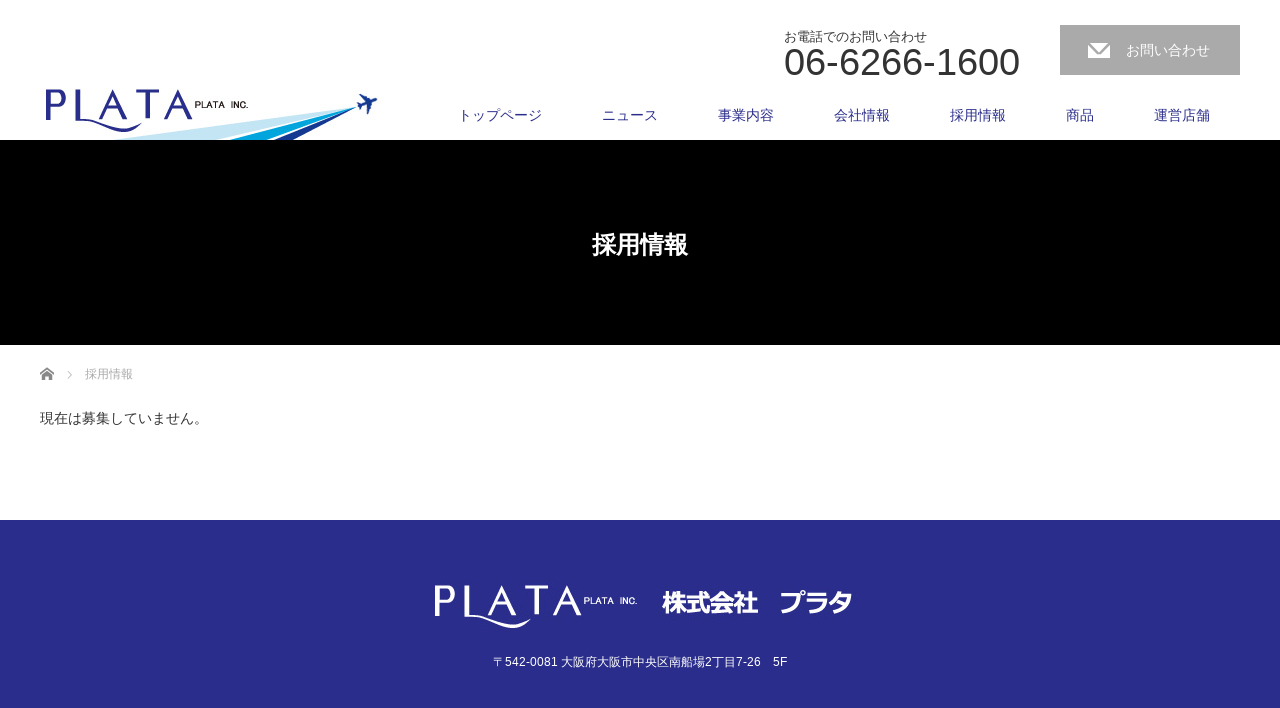

--- FILE ---
content_type: text/html; charset=UTF-8
request_url: https://plata.co.jp/?page_id=126
body_size: 36165
content:
<!DOCTYPE html>
<html lang="ja">
<head>

<link rel="shortcut icon" href="http://plata.co.jp/wordpress/wp-content/uploads/tcd-w/fab.ico" />

<meta charset="UTF-8">
<meta name="viewport" content="width=1200">
<!--[if IE]><meta http-equiv="X-UA-Compatible" content="IE=edge,chrome=1"><![endif]-->
<title>株式会社プラタの公式企業サイト　 採用情報</title>
<meta name="description" content="">
<link rel="pingback" href="https://plata.co.jp/wordpress/xmlrpc.php">
<meta name='robots' content='max-image-preview:large' />
<!-- Google tag (gtag.js) Consent Mode dataLayer added by Site Kit -->
<script id="google_gtagjs-js-consent-mode-data-layer" type="text/javascript">
window.dataLayer = window.dataLayer || [];function gtag(){dataLayer.push(arguments);}
gtag('consent', 'default', {"ad_personalization":"denied","ad_storage":"denied","ad_user_data":"denied","analytics_storage":"denied","functionality_storage":"denied","security_storage":"denied","personalization_storage":"denied","region":["AT","BE","BG","CH","CY","CZ","DE","DK","EE","ES","FI","FR","GB","GR","HR","HU","IE","IS","IT","LI","LT","LU","LV","MT","NL","NO","PL","PT","RO","SE","SI","SK"],"wait_for_update":500});
window._googlesitekitConsentCategoryMap = {"statistics":["analytics_storage"],"marketing":["ad_storage","ad_user_data","ad_personalization"],"functional":["functionality_storage","security_storage"],"preferences":["personalization_storage"]};
window._googlesitekitConsents = {"ad_personalization":"denied","ad_storage":"denied","ad_user_data":"denied","analytics_storage":"denied","functionality_storage":"denied","security_storage":"denied","personalization_storage":"denied","region":["AT","BE","BG","CH","CY","CZ","DE","DK","EE","ES","FI","FR","GB","GR","HR","HU","IE","IS","IT","LI","LT","LU","LV","MT","NL","NO","PL","PT","RO","SE","SI","SK"],"wait_for_update":500};
</script>
<!-- End Google tag (gtag.js) Consent Mode dataLayer added by Site Kit -->
<link rel='dns-prefetch' href='//www.googletagmanager.com' />
<link rel="alternate" type="application/rss+xml" title="株式会社プラタ  公式企業サイト &raquo; フィード" href="https://plata.co.jp/?feed=rss2" />
<link rel="alternate" type="application/rss+xml" title="株式会社プラタ  公式企業サイト &raquo; コメントフィード" href="https://plata.co.jp/?feed=comments-rss2" />
<script type="text/javascript">
window._wpemojiSettings = {"baseUrl":"https:\/\/s.w.org\/images\/core\/emoji\/14.0.0\/72x72\/","ext":".png","svgUrl":"https:\/\/s.w.org\/images\/core\/emoji\/14.0.0\/svg\/","svgExt":".svg","source":{"concatemoji":"https:\/\/plata.co.jp\/wordpress\/wp-includes\/js\/wp-emoji-release.min.js?ver=6.1.9"}};
/*! This file is auto-generated */
!function(e,a,t){var n,r,o,i=a.createElement("canvas"),p=i.getContext&&i.getContext("2d");function s(e,t){var a=String.fromCharCode,e=(p.clearRect(0,0,i.width,i.height),p.fillText(a.apply(this,e),0,0),i.toDataURL());return p.clearRect(0,0,i.width,i.height),p.fillText(a.apply(this,t),0,0),e===i.toDataURL()}function c(e){var t=a.createElement("script");t.src=e,t.defer=t.type="text/javascript",a.getElementsByTagName("head")[0].appendChild(t)}for(o=Array("flag","emoji"),t.supports={everything:!0,everythingExceptFlag:!0},r=0;r<o.length;r++)t.supports[o[r]]=function(e){if(p&&p.fillText)switch(p.textBaseline="top",p.font="600 32px Arial",e){case"flag":return s([127987,65039,8205,9895,65039],[127987,65039,8203,9895,65039])?!1:!s([55356,56826,55356,56819],[55356,56826,8203,55356,56819])&&!s([55356,57332,56128,56423,56128,56418,56128,56421,56128,56430,56128,56423,56128,56447],[55356,57332,8203,56128,56423,8203,56128,56418,8203,56128,56421,8203,56128,56430,8203,56128,56423,8203,56128,56447]);case"emoji":return!s([129777,127995,8205,129778,127999],[129777,127995,8203,129778,127999])}return!1}(o[r]),t.supports.everything=t.supports.everything&&t.supports[o[r]],"flag"!==o[r]&&(t.supports.everythingExceptFlag=t.supports.everythingExceptFlag&&t.supports[o[r]]);t.supports.everythingExceptFlag=t.supports.everythingExceptFlag&&!t.supports.flag,t.DOMReady=!1,t.readyCallback=function(){t.DOMReady=!0},t.supports.everything||(n=function(){t.readyCallback()},a.addEventListener?(a.addEventListener("DOMContentLoaded",n,!1),e.addEventListener("load",n,!1)):(e.attachEvent("onload",n),a.attachEvent("onreadystatechange",function(){"complete"===a.readyState&&t.readyCallback()})),(e=t.source||{}).concatemoji?c(e.concatemoji):e.wpemoji&&e.twemoji&&(c(e.twemoji),c(e.wpemoji)))}(window,document,window._wpemojiSettings);
</script>
<style type="text/css">
img.wp-smiley,
img.emoji {
	display: inline !important;
	border: none !important;
	box-shadow: none !important;
	height: 1em !important;
	width: 1em !important;
	margin: 0 0.07em !important;
	vertical-align: -0.1em !important;
	background: none !important;
	padding: 0 !important;
}
</style>
	<link rel='stylesheet' id='style-css' href='https://plata.co.jp/wordpress/wp-content/themes/law_tcd031/style.css?ver=3.3.4' type='text/css' media='screen' />
<link rel='stylesheet' id='wp-block-library-css' href='https://plata.co.jp/wordpress/wp-includes/css/dist/block-library/style.min.css?ver=6.1.9' type='text/css' media='all' />
<link rel='stylesheet' id='classic-theme-styles-css' href='https://plata.co.jp/wordpress/wp-includes/css/classic-themes.min.css?ver=1' type='text/css' media='all' />
<style id='global-styles-inline-css' type='text/css'>
body{--wp--preset--color--black: #000000;--wp--preset--color--cyan-bluish-gray: #abb8c3;--wp--preset--color--white: #ffffff;--wp--preset--color--pale-pink: #f78da7;--wp--preset--color--vivid-red: #cf2e2e;--wp--preset--color--luminous-vivid-orange: #ff6900;--wp--preset--color--luminous-vivid-amber: #fcb900;--wp--preset--color--light-green-cyan: #7bdcb5;--wp--preset--color--vivid-green-cyan: #00d084;--wp--preset--color--pale-cyan-blue: #8ed1fc;--wp--preset--color--vivid-cyan-blue: #0693e3;--wp--preset--color--vivid-purple: #9b51e0;--wp--preset--gradient--vivid-cyan-blue-to-vivid-purple: linear-gradient(135deg,rgba(6,147,227,1) 0%,rgb(155,81,224) 100%);--wp--preset--gradient--light-green-cyan-to-vivid-green-cyan: linear-gradient(135deg,rgb(122,220,180) 0%,rgb(0,208,130) 100%);--wp--preset--gradient--luminous-vivid-amber-to-luminous-vivid-orange: linear-gradient(135deg,rgba(252,185,0,1) 0%,rgba(255,105,0,1) 100%);--wp--preset--gradient--luminous-vivid-orange-to-vivid-red: linear-gradient(135deg,rgba(255,105,0,1) 0%,rgb(207,46,46) 100%);--wp--preset--gradient--very-light-gray-to-cyan-bluish-gray: linear-gradient(135deg,rgb(238,238,238) 0%,rgb(169,184,195) 100%);--wp--preset--gradient--cool-to-warm-spectrum: linear-gradient(135deg,rgb(74,234,220) 0%,rgb(151,120,209) 20%,rgb(207,42,186) 40%,rgb(238,44,130) 60%,rgb(251,105,98) 80%,rgb(254,248,76) 100%);--wp--preset--gradient--blush-light-purple: linear-gradient(135deg,rgb(255,206,236) 0%,rgb(152,150,240) 100%);--wp--preset--gradient--blush-bordeaux: linear-gradient(135deg,rgb(254,205,165) 0%,rgb(254,45,45) 50%,rgb(107,0,62) 100%);--wp--preset--gradient--luminous-dusk: linear-gradient(135deg,rgb(255,203,112) 0%,rgb(199,81,192) 50%,rgb(65,88,208) 100%);--wp--preset--gradient--pale-ocean: linear-gradient(135deg,rgb(255,245,203) 0%,rgb(182,227,212) 50%,rgb(51,167,181) 100%);--wp--preset--gradient--electric-grass: linear-gradient(135deg,rgb(202,248,128) 0%,rgb(113,206,126) 100%);--wp--preset--gradient--midnight: linear-gradient(135deg,rgb(2,3,129) 0%,rgb(40,116,252) 100%);--wp--preset--duotone--dark-grayscale: url('#wp-duotone-dark-grayscale');--wp--preset--duotone--grayscale: url('#wp-duotone-grayscale');--wp--preset--duotone--purple-yellow: url('#wp-duotone-purple-yellow');--wp--preset--duotone--blue-red: url('#wp-duotone-blue-red');--wp--preset--duotone--midnight: url('#wp-duotone-midnight');--wp--preset--duotone--magenta-yellow: url('#wp-duotone-magenta-yellow');--wp--preset--duotone--purple-green: url('#wp-duotone-purple-green');--wp--preset--duotone--blue-orange: url('#wp-duotone-blue-orange');--wp--preset--font-size--small: 13px;--wp--preset--font-size--medium: 20px;--wp--preset--font-size--large: 36px;--wp--preset--font-size--x-large: 42px;--wp--preset--spacing--20: 0.44rem;--wp--preset--spacing--30: 0.67rem;--wp--preset--spacing--40: 1rem;--wp--preset--spacing--50: 1.5rem;--wp--preset--spacing--60: 2.25rem;--wp--preset--spacing--70: 3.38rem;--wp--preset--spacing--80: 5.06rem;}:where(.is-layout-flex){gap: 0.5em;}body .is-layout-flow > .alignleft{float: left;margin-inline-start: 0;margin-inline-end: 2em;}body .is-layout-flow > .alignright{float: right;margin-inline-start: 2em;margin-inline-end: 0;}body .is-layout-flow > .aligncenter{margin-left: auto !important;margin-right: auto !important;}body .is-layout-constrained > .alignleft{float: left;margin-inline-start: 0;margin-inline-end: 2em;}body .is-layout-constrained > .alignright{float: right;margin-inline-start: 2em;margin-inline-end: 0;}body .is-layout-constrained > .aligncenter{margin-left: auto !important;margin-right: auto !important;}body .is-layout-constrained > :where(:not(.alignleft):not(.alignright):not(.alignfull)){max-width: var(--wp--style--global--content-size);margin-left: auto !important;margin-right: auto !important;}body .is-layout-constrained > .alignwide{max-width: var(--wp--style--global--wide-size);}body .is-layout-flex{display: flex;}body .is-layout-flex{flex-wrap: wrap;align-items: center;}body .is-layout-flex > *{margin: 0;}:where(.wp-block-columns.is-layout-flex){gap: 2em;}.has-black-color{color: var(--wp--preset--color--black) !important;}.has-cyan-bluish-gray-color{color: var(--wp--preset--color--cyan-bluish-gray) !important;}.has-white-color{color: var(--wp--preset--color--white) !important;}.has-pale-pink-color{color: var(--wp--preset--color--pale-pink) !important;}.has-vivid-red-color{color: var(--wp--preset--color--vivid-red) !important;}.has-luminous-vivid-orange-color{color: var(--wp--preset--color--luminous-vivid-orange) !important;}.has-luminous-vivid-amber-color{color: var(--wp--preset--color--luminous-vivid-amber) !important;}.has-light-green-cyan-color{color: var(--wp--preset--color--light-green-cyan) !important;}.has-vivid-green-cyan-color{color: var(--wp--preset--color--vivid-green-cyan) !important;}.has-pale-cyan-blue-color{color: var(--wp--preset--color--pale-cyan-blue) !important;}.has-vivid-cyan-blue-color{color: var(--wp--preset--color--vivid-cyan-blue) !important;}.has-vivid-purple-color{color: var(--wp--preset--color--vivid-purple) !important;}.has-black-background-color{background-color: var(--wp--preset--color--black) !important;}.has-cyan-bluish-gray-background-color{background-color: var(--wp--preset--color--cyan-bluish-gray) !important;}.has-white-background-color{background-color: var(--wp--preset--color--white) !important;}.has-pale-pink-background-color{background-color: var(--wp--preset--color--pale-pink) !important;}.has-vivid-red-background-color{background-color: var(--wp--preset--color--vivid-red) !important;}.has-luminous-vivid-orange-background-color{background-color: var(--wp--preset--color--luminous-vivid-orange) !important;}.has-luminous-vivid-amber-background-color{background-color: var(--wp--preset--color--luminous-vivid-amber) !important;}.has-light-green-cyan-background-color{background-color: var(--wp--preset--color--light-green-cyan) !important;}.has-vivid-green-cyan-background-color{background-color: var(--wp--preset--color--vivid-green-cyan) !important;}.has-pale-cyan-blue-background-color{background-color: var(--wp--preset--color--pale-cyan-blue) !important;}.has-vivid-cyan-blue-background-color{background-color: var(--wp--preset--color--vivid-cyan-blue) !important;}.has-vivid-purple-background-color{background-color: var(--wp--preset--color--vivid-purple) !important;}.has-black-border-color{border-color: var(--wp--preset--color--black) !important;}.has-cyan-bluish-gray-border-color{border-color: var(--wp--preset--color--cyan-bluish-gray) !important;}.has-white-border-color{border-color: var(--wp--preset--color--white) !important;}.has-pale-pink-border-color{border-color: var(--wp--preset--color--pale-pink) !important;}.has-vivid-red-border-color{border-color: var(--wp--preset--color--vivid-red) !important;}.has-luminous-vivid-orange-border-color{border-color: var(--wp--preset--color--luminous-vivid-orange) !important;}.has-luminous-vivid-amber-border-color{border-color: var(--wp--preset--color--luminous-vivid-amber) !important;}.has-light-green-cyan-border-color{border-color: var(--wp--preset--color--light-green-cyan) !important;}.has-vivid-green-cyan-border-color{border-color: var(--wp--preset--color--vivid-green-cyan) !important;}.has-pale-cyan-blue-border-color{border-color: var(--wp--preset--color--pale-cyan-blue) !important;}.has-vivid-cyan-blue-border-color{border-color: var(--wp--preset--color--vivid-cyan-blue) !important;}.has-vivid-purple-border-color{border-color: var(--wp--preset--color--vivid-purple) !important;}.has-vivid-cyan-blue-to-vivid-purple-gradient-background{background: var(--wp--preset--gradient--vivid-cyan-blue-to-vivid-purple) !important;}.has-light-green-cyan-to-vivid-green-cyan-gradient-background{background: var(--wp--preset--gradient--light-green-cyan-to-vivid-green-cyan) !important;}.has-luminous-vivid-amber-to-luminous-vivid-orange-gradient-background{background: var(--wp--preset--gradient--luminous-vivid-amber-to-luminous-vivid-orange) !important;}.has-luminous-vivid-orange-to-vivid-red-gradient-background{background: var(--wp--preset--gradient--luminous-vivid-orange-to-vivid-red) !important;}.has-very-light-gray-to-cyan-bluish-gray-gradient-background{background: var(--wp--preset--gradient--very-light-gray-to-cyan-bluish-gray) !important;}.has-cool-to-warm-spectrum-gradient-background{background: var(--wp--preset--gradient--cool-to-warm-spectrum) !important;}.has-blush-light-purple-gradient-background{background: var(--wp--preset--gradient--blush-light-purple) !important;}.has-blush-bordeaux-gradient-background{background: var(--wp--preset--gradient--blush-bordeaux) !important;}.has-luminous-dusk-gradient-background{background: var(--wp--preset--gradient--luminous-dusk) !important;}.has-pale-ocean-gradient-background{background: var(--wp--preset--gradient--pale-ocean) !important;}.has-electric-grass-gradient-background{background: var(--wp--preset--gradient--electric-grass) !important;}.has-midnight-gradient-background{background: var(--wp--preset--gradient--midnight) !important;}.has-small-font-size{font-size: var(--wp--preset--font-size--small) !important;}.has-medium-font-size{font-size: var(--wp--preset--font-size--medium) !important;}.has-large-font-size{font-size: var(--wp--preset--font-size--large) !important;}.has-x-large-font-size{font-size: var(--wp--preset--font-size--x-large) !important;}
.wp-block-navigation a:where(:not(.wp-element-button)){color: inherit;}
:where(.wp-block-columns.is-layout-flex){gap: 2em;}
.wp-block-pullquote{font-size: 1.5em;line-height: 1.6;}
</style>
<link rel='stylesheet' id='contact-form-7-css' href='https://plata.co.jp/wordpress/wp-content/plugins/contact-form-7/includes/css/styles.css?ver=5.7.3' type='text/css' media='all' />
<link rel='stylesheet' id='contact-form-7-confirm-css' href='https://plata.co.jp/wordpress/wp-content/plugins/contact-form-7-add-confirm/includes/css/styles.css?ver=5.1' type='text/css' media='all' />
<link rel='stylesheet' id='dae-download-css' href='https://plata.co.jp/wordpress/wp-content/plugins/download-after-email/css/download.css?ver=1699420138' type='text/css' media='all' />
<link rel='stylesheet' id='dashicons-css' href='https://plata.co.jp/wordpress/wp-includes/css/dashicons.min.css?ver=6.1.9' type='text/css' media='all' />
<link rel='stylesheet' id='dae-fa-css' href='https://plata.co.jp/wordpress/wp-content/plugins/download-after-email/css/all.css?ver=6.1.9' type='text/css' media='all' />
<link rel='stylesheet' id='tcd-maps-css' href='https://plata.co.jp/wordpress/wp-content/plugins/tcd-google-maps/admin.css?ver=6.1.9' type='text/css' media='all' />
<link rel='stylesheet' id='dflip-style-css' href='https://plata.co.jp/wordpress/wp-content/plugins/3d-flipbook-dflip-lite/assets/css/dflip.min.css?ver=2.0.86' type='text/css' media='all' />
<script type='text/javascript' src='https://plata.co.jp/wordpress/wp-includes/js/jquery/jquery.min.js?ver=3.6.1' id='jquery-core-js'></script>
<script type='text/javascript' src='https://plata.co.jp/wordpress/wp-includes/js/jquery/jquery-migrate.min.js?ver=3.3.2' id='jquery-migrate-js'></script>

<!-- Site Kit によって追加された Google タグ（gtag.js）スニペット -->

<!-- Site Kit によって追加された Google 広告のスニペット -->
<script type='text/javascript' src='https://www.googletagmanager.com/gtag/js?id=AW-16765075839' id='google_gtagjs-js' async></script>
<script type='text/javascript' id='google_gtagjs-js-after'>
window.dataLayer = window.dataLayer || [];function gtag(){dataLayer.push(arguments);}
gtag("js", new Date());
gtag("set", "developer_id.dZTNiMT", true);
gtag("config", "AW-16765075839");
 window._googlesitekit = window._googlesitekit || {}; window._googlesitekit.throttledEvents = []; window._googlesitekit.gtagEvent = (name, data) => { var key = JSON.stringify( { name, data } ); if ( !! window._googlesitekit.throttledEvents[ key ] ) { return; } window._googlesitekit.throttledEvents[ key ] = true; setTimeout( () => { delete window._googlesitekit.throttledEvents[ key ]; }, 5 ); gtag( "event", name, { ...data, event_source: "site-kit" } ); } 
</script>

<!-- Site Kit によって追加された終了 Google タグ（gtag.js）スニペット -->
<link rel="https://api.w.org/" href="https://plata.co.jp/index.php?rest_route=/" /><link rel="alternate" type="application/json" href="https://plata.co.jp/index.php?rest_route=/wp/v2/pages/126" /><link rel="canonical" href="https://plata.co.jp/?page_id=126" />
<link rel='shortlink' href='https://plata.co.jp/?p=126' />
<link rel="alternate" type="application/json+oembed" href="https://plata.co.jp/index.php?rest_route=%2Foembed%2F1.0%2Fembed&#038;url=https%3A%2F%2Fplata.co.jp%2F%3Fpage_id%3D126" />
<link rel="alternate" type="text/xml+oembed" href="https://plata.co.jp/index.php?rest_route=%2Foembed%2F1.0%2Fembed&#038;url=https%3A%2F%2Fplata.co.jp%2F%3Fpage_id%3D126&#038;format=xml" />
<meta name="generator" content="Site Kit by Google 1.144.0" /><!-- Google tag (gtag.js) -->
<script async src="https://www.googletagmanager.com/gtag/js?id=AW-16765075839"></script>
<script>
  window.dataLayer = window.dataLayer || [];
  function gtag(){dataLayer.push(arguments);}
  gtag('js', new Date());

  gtag('config', 'AW-16765075839');
</script><meta name="google-site-verification" content="yYnELnLwJp4nnMOvvZfP8BVoX2QZt8Wr1p6ffDp7N8A"><script data-cfasync="false"> var dFlipLocation = "https://plata.co.jp/wordpress/wp-content/plugins/3d-flipbook-dflip-lite/assets/"; var dFlipWPGlobal = {"text":{"toggleSound":"Turn on\/off Sound","toggleThumbnails":"Toggle Thumbnails","toggleOutline":"Toggle Outline\/Bookmark","previousPage":"Previous Page","nextPage":"Next Page","toggleFullscreen":"Toggle Fullscreen","zoomIn":"Zoom In","zoomOut":"Zoom Out","toggleHelp":"Toggle Help","singlePageMode":"Single Page Mode","doublePageMode":"Double Page Mode","downloadPDFFile":"Download PDF File","gotoFirstPage":"Goto First Page","gotoLastPage":"Goto Last Page","share":"Share","mailSubject":"I wanted you to see this FlipBook","mailBody":"Check out this site {{url}}","loading":"DearFlip: Loading "},"moreControls":"download,pageMode,startPage,endPage,sound","hideControls":"","scrollWheel":"false","backgroundColor":"#777","backgroundImage":"","height":"auto","paddingLeft":"20","paddingRight":"20","controlsPosition":"bottom","duration":800,"soundEnable":"true","enableDownload":"true","enableAnnotation":false,"enableAnalytics":"false","webgl":"true","hard":"none","maxTextureSize":"1600","rangeChunkSize":"524288","zoomRatio":1.5,"stiffness":3,"pageMode":"0","singlePageMode":"0","pageSize":"0","autoPlay":"false","autoPlayDuration":5000,"autoPlayStart":"false","linkTarget":"2","sharePrefix":"dearflip-"};</script><style type="text/css"></style>
<!-- Google タグ マネージャー スニペット (Site Kit が追加) -->
<script type="text/javascript">
			( function( w, d, s, l, i ) {
				w[l] = w[l] || [];
				w[l].push( {'gtm.start': new Date().getTime(), event: 'gtm.js'} );
				var f = d.getElementsByTagName( s )[0],
					j = d.createElement( s ), dl = l != 'dataLayer' ? '&l=' + l : '';
				j.async = true;
				j.src = 'https://www.googletagmanager.com/gtm.js?id=' + i + dl;
				f.parentNode.insertBefore( j, f );
			} )( window, document, 'script', 'dataLayer', 'GTM-WFZQJ9MR' );
			
</script>

<!-- (ここまで) Google タグ マネージャー スニペット (Site Kit が追加) -->
		<style type="text/css" id="wp-custom-css">
			/*ロールオーバー*/

a:hover img{

opacity:0.6;

filter:alpha(opacity=70);

-ms-filter: “alpha( opacity=70 )”;

transition: 0.6s;

}		</style>
		<script src="https://plata.co.jp/wordpress/wp-content/themes/law_tcd031/js/jscript.js?ver=3.3.4"></script>

<link rel="stylesheet" href="https://plata.co.jp/wordpress/wp-content/themes/law_tcd031/style-pc.css?ver=3.3.4">
<link rel="stylesheet" href="https://plata.co.jp/wordpress/wp-content/themes/law_tcd031/japanese.css?ver=3.3.4">

<!--[if lt IE 9]>
<script src="https://plata.co.jp/wordpress/wp-content/themes/law_tcd031/js/html5.js?ver=3.3.4"></script>
<![endif]-->

<style type="text/css">

#logo_image { top:80px; left:0px; }

body { font-size:14px; }

a, #menu_archive .headline2, #menu_archive li a.title, #menu_bottom_area h2, #menu_bottom_area h3, .post_date, .archive_headline
  { color:#2A2D8B; }

a:hover, .footer_menu a:hover, .footer_menu li:first-child a:hover, .footer_menu li:only-child a:hover, #footer_logo_text a:hover, #comment_header ul li a:hover
  { color:#0E76E6; }

.post_content a, .custom-html-widget a { color:#222439; }
.post_content a:hover, .custom-html-widget a:hover { color:#063261; }

.footer_menu a:hover { color:#bbb; }
.footer_menu li:first-child a:hover, .footer_menu li:only-child a:hover { color:#fff; }

.global_menu li a:hover, .global_menu li.active_menu > a, #index_staff_head, #staff_headline, #footer_top, #archive_headline, .side_headline, #comment_headline,
 .page_navi span.current, .widget_search #search-btn input, .widget_search #searchsubmit, .google_search #search_button, .global_menu ul ul a
  { background-color:#2A2D8B !important; }

#header_contact a:hover{ background-color:#282C45 !important; }
#index_news .link_button:hover, #index_staff .link_button:hover, #index_staff_list .owl-next:hover, #index_staff_head .link_button:hover, #index_staff_list .owl-prev:hover, #index_info_button li a:hover, #index_staff_list .link:hover, #index_staff_list a.link:hover, #archive_staff_list .link:hover, .flex-direction-nav a:hover, #return_top a:hover, .global_menu ul ul a:hover, #wp-calendar td a:hover, #wp-calendar #prev a:hover, #wp-calendar #next a:hover, .widget_search #search-btn input:hover, .google_search #search_button:hover, .widget_search #searchsubmit:hover, .page_navi a:hover, #previous_post a:hover, #next_post a:hover, #submit_comment:hover, #post_pagination a:hover, .tcdw_category_list_widget a:hover, .tcdw_archive_list_widget a:hover
   { background-color:#0E76E6 !important; }

#comment_textarea textarea:focus, #guest_info input:focus
  { border-color:#0E76E6 !important; }



</style>




</head>
<body class="page-template-default page page-id-126 page-child parent-pageid-45">

 <div id="header">
  <div id="header_inner">

  <!-- logo -->
  <div id='logo_image'>
<h1 id="logo"><a href=" https://plata.co.jp/" title="株式会社プラタ  公式企業サイト" data-label="株式会社プラタ  公式企業サイト"><img class="h_logo" src="https://plata.co.jp/wordpress/wp-content/uploads/tcd-w/logo.jpg?1768941524" alt="株式会社プラタ  公式企業サイト" title="株式会社プラタ  公式企業サイト" /></a></h1>
</div>

  <!-- tel and contact -->
    <ul id="header_tel_contact" class="clerfix">
      <li id="header_tel">
    <p><span class="label">お電話でのお問い合わせ</span><span class="number">06-6266-1600</span></p>
   </li>
         <li id="header_contact">
    <a href="http://plata.co.jp/?page_id=339">お問い合わせ</a>
   </li>
     </ul>
  
  <!-- global menu -->
    <div class="global_menu clearfix">
   <ul id="menu-%e3%83%88%e3%83%83%e3%83%97%e3%83%a1%e3%83%8b%e3%83%a5%e3%83%bc" class="menu"><li id="menu-item-128" class="menu-item menu-item-type-post_type menu-item-object-page menu-item-home current-page-ancestor menu-item-128"><a href="https://plata.co.jp/">トップページ</a></li>
<li id="menu-item-182" class="menu-item menu-item-type-post_type_archive menu-item-object-news menu-item-182"><a href="https://plata.co.jp/?post_type=news">ニュース</a></li>
<li id="menu-item-151" class="menu-item menu-item-type-custom menu-item-object-custom menu-item-has-children menu-item-151"><a href="#">事業内容</a>
<ul class="sub-menu">
	<li id="menu-item-144" class="menu-item menu-item-type-post_type menu-item-object-page menu-item-144"><a href="https://plata.co.jp/?page_id=133">ネット販売事業</a></li>
	<li id="menu-item-143" class="menu-item menu-item-type-post_type menu-item-object-page menu-item-143"><a href="https://plata.co.jp/?page_id=135">卸売/オンデマンド事業</a></li>
	<li id="menu-item-147" class="menu-item menu-item-type-post_type menu-item-object-page menu-item-147"><a href="https://plata.co.jp/?page_id=137">OEM事業</a></li>
</ul>
</li>
<li id="menu-item-411" class="menu-item menu-item-type-custom menu-item-object-custom menu-item-has-children menu-item-411"><a href="#">会社情報</a>
<ul class="sub-menu">
	<li id="menu-item-509" class="menu-item menu-item-type-post_type menu-item-object-page menu-item-509"><a href="https://plata.co.jp/?page_id=476">企業理念</a></li>
	<li id="menu-item-146" class="menu-item menu-item-type-post_type menu-item-object-page menu-item-146"><a href="https://plata.co.jp/?page_id=123">会社概要</a></li>
	<li id="menu-item-416" class="menu-item menu-item-type-post_type menu-item-object-page menu-item-416"><a href="https://plata.co.jp/?page_id=412">沿革</a></li>
	<li id="menu-item-456" class="menu-item menu-item-type-post_type menu-item-object-page menu-item-456"><a href="https://plata.co.jp/?page_id=446">アクセス</a></li>
</ul>
</li>
<li id="menu-item-648" class="menu-item menu-item-type-custom menu-item-object-custom current-menu-item menu-item-648"><a href="https://plata.co.jp/?page_id=126" aria-current="page">採用情報</a></li>
<li id="menu-item-892" class="menu-item menu-item-type-custom menu-item-object-custom menu-item-has-children menu-item-892"><a href="#">商品</a>
<ul class="sub-menu">
	<li id="menu-item-943" class="menu-item menu-item-type-post_type menu-item-object-page menu-item-943"><a href="https://plata.co.jp/?page_id=929">法人向け　プラタEVバイク　特定小型原動機付自転車</a></li>
	<li id="menu-item-891" class="menu-item menu-item-type-post_type menu-item-object-page menu-item-891"><a href="https://plata.co.jp/?page_id=880">貼り付けキット付きガラス保護フィルム</a></li>
</ul>
</li>
<li id="menu-item-234" class="menu-item menu-item-type-custom menu-item-object-custom menu-item-has-children menu-item-234"><a href="#">運営店舗</a>
<ul class="sub-menu">
	<li id="menu-item-152" class="menu-item menu-item-type-custom menu-item-object-custom menu-item-152"><a href="https://www.rakuten.ne.jp/gold/watch-me/">楽天店　ウォッチミー</a></li>
	<li id="menu-item-153" class="menu-item menu-item-type-custom menu-item-object-custom menu-item-153"><a href="https://www.rakuten.ne.jp/gold/wilmart/">楽天店　WILMART</a></li>
	<li id="menu-item-154" class="menu-item menu-item-type-custom menu-item-object-custom menu-item-154"><a href="https://www.rakuten.ne.jp/gold/plata/">楽天店　プラタ</a></li>
	<li id="menu-item-637" class="menu-item menu-item-type-custom menu-item-object-custom menu-item-637"><a href="https://www.rakuten.ne.jp/gold/tabemore/">楽天　食べモア</a></li>
	<li id="menu-item-155" class="menu-item menu-item-type-custom menu-item-object-custom menu-item-155"><a href="https://shopping.geocities.jp/tabemore/">ヤフーショッピング店　食べモア</a></li>
	<li id="menu-item-156" class="menu-item menu-item-type-custom menu-item-object-custom menu-item-156"><a href="https://www.amazon.co.jp/s?me=A21VT09MJYZ9XT">amazon店　プラタ</a></li>
	<li id="menu-item-410" class="menu-item menu-item-type-custom menu-item-object-custom menu-item-410"><a href="https://www.superdelivery.com/p/do/dpsl/84326/">スーパーデリバリー店<br>プラタ</a></li>
	<li id="menu-item-158" class="menu-item menu-item-type-custom menu-item-object-custom menu-item-158"><a href="https://www.plata-shop.com/">自社小売サイト</a></li>
	<li id="menu-item-159" class="menu-item menu-item-type-custom menu-item-object-custom menu-item-159"><a href="https://plata-wholesale.plata.co.jp/">自社卸売りサイト</a></li>
</ul>
</li>
</ul>  </div>
  
  </div><!-- END #header_inner -->
 </div><!-- END #header -->

  <div id="main_image3">
  <h2>採用情報</h2>
 </div>
 

<div id="main_contents" class="clearfix">
 
<ul id="bread_crumb" class="clearfix" itemscope itemtype="http://schema.org/BreadcrumbList">
 <li itemprop="itemListElement" itemscope itemtype="http://schema.org/ListItem" class="home"><a itemprop="item" href="https://plata.co.jp/"><span itemprop="name">ホーム</span></a><meta itemprop="position" content="1" /></li>

 <li itemprop="itemListElement" itemscope itemtype="http://schema.org/ListItem" class="last"><span itemprop="name">採用情報</span><meta itemprop="position" content="2" /></li>

</ul>
 <div id="main_col">

 
 <div id="page_post">

  <div class="post_content clearfix">
   <p>現在は募集していません。</p>
     </div>

 </div><!-- END #page_post -->

 

 </div><!-- END #main_col -->

 <div id="side_col">

 
 
 
</div>
</div>


 <div id="footer_top">
  <div id="footer_top_inner">

   
      <img class="f_logo" id="footer_logo" src="https://plata.co.jp/wordpress/wp-content/uploads/2018/03/footer-logo.jpg" alt="" title="" />
   
      <p id="footer_desc">〒542-0081
大阪府大阪市中央区南船場2丁目7-26　5F</p>
   
  </div><!-- END #footer_top_inner -->
 </div><!-- END #footer_top -->

 <div id="footer_bottom">
  <div id="footer_bottom_inner" class="clearfix">

   <!-- social button -->
      <ul class="user_sns clearfix" id="footer_social_link">
      <li class="twitter"><a href="https://twitter.com/plata_japan" target="_blank"><span>Twitter</span></a></li>      <li class="facebook"><a href="https://www.facebook.com/plata.inc/" target="_blank"><span>Facebook</span></a></li>      <li class="insta"><a href="https://www.instagram.com/plata.inc/" target="_blank"><span>Instagram</span></a></li>                           </ul>
   
   <!-- footer bottom menu -->
      <div id="footer_menu_bottom" class="clearfix">
    <ul id="menu-%e3%83%95%e3%83%83%e3%82%bf%e3%83%bc%e3%83%a1%e3%83%8b%e3%83%a5%e3%83%bc" class="menu"><li id="menu-item-166" class="menu-item menu-item-type-post_type menu-item-object-page menu-item-home current-page-ancestor current-page-parent menu-item-166"><a href="https://plata.co.jp/">トップページ</a></li>
<li id="menu-item-510" class="menu-item menu-item-type-post_type menu-item-object-page menu-item-510"><a href="https://plata.co.jp/?page_id=476">企業理念</a></li>
<li id="menu-item-171" class="menu-item menu-item-type-post_type menu-item-object-page menu-item-171"><a href="https://plata.co.jp/?page_id=123">会社概要</a></li>
<li id="menu-item-170" class="menu-item menu-item-type-post_type menu-item-object-page current-menu-item page_item page-item-126 current_page_item menu-item-170"><a href="https://plata.co.jp/?page_id=126" aria-current="page">採用情報</a></li>
<li id="menu-item-426" class="menu-item menu-item-type-post_type menu-item-object-page menu-item-426"><a href="https://plata.co.jp/?page_id=412">沿革</a></li>
<li id="menu-item-169" class="menu-item menu-item-type-post_type menu-item-object-page menu-item-169"><a href="https://plata.co.jp/?page_id=133">ネット販売事業</a></li>
<li id="menu-item-168" class="menu-item menu-item-type-post_type menu-item-object-page menu-item-168"><a href="https://plata.co.jp/?page_id=135">卸売事業/オンデマンド事業</a></li>
<li id="menu-item-167" class="menu-item menu-item-type-post_type menu-item-object-page menu-item-167"><a href="https://plata.co.jp/?page_id=137">OEM事業</a></li>
</ul>   </div>
   
   <p id="copyright">Copyright &copy;&nbsp; <a href="https://plata.co.jp/">株式会社プラタ  公式企業サイト</a></p>

  </div><!-- END #footer_bottom_inner -->
 </div><!-- END #footer_bottom -->

 <div id="return_top">
  <a href="#header_top">PAGE TOP</a>
 </div>

 
		<!-- Google タグ マネージャー (noscript) スニペット (Site Kit が追加) -->
		<noscript>
			<iframe src="https://www.googletagmanager.com/ns.html?id=GTM-WFZQJ9MR" height="0" width="0" style="display:none;visibility:hidden"></iframe>
		</noscript>
		<!-- (ここまで) Google タグ マネージャー (noscript) スニペット (Site Kit が追加) -->
		<script type='text/javascript' id='vk-ltc-js-js-extra'>
/* <![CDATA[ */
var vkLtc = {"ajaxurl":"https:\/\/plata.co.jp\/wordpress\/wp-admin\/admin-ajax.php"};
/* ]]> */
</script>
<script type='text/javascript' src='https://plata.co.jp/wordpress/wp-content/plugins/vk-link-target-controller/js/script.min.js?ver=1.7.2' id='vk-ltc-js-js'></script>
<script type='text/javascript' src='https://plata.co.jp/wordpress/wp-includes/js/comment-reply.min.js?ver=6.1.9' id='comment-reply-js'></script>
<script type='text/javascript' src='https://plata.co.jp/wordpress/wp-content/plugins/contact-form-7/includes/swv/js/index.js?ver=5.7.3' id='swv-js'></script>
<script type='text/javascript' id='contact-form-7-js-extra'>
/* <![CDATA[ */
var wpcf7 = {"api":{"root":"https:\/\/plata.co.jp\/index.php?rest_route=\/","namespace":"contact-form-7\/v1"}};
/* ]]> */
</script>
<script type='text/javascript' src='https://plata.co.jp/wordpress/wp-content/plugins/contact-form-7/includes/js/index.js?ver=5.7.3' id='contact-form-7-js'></script>
<script type='text/javascript' src='https://plata.co.jp/wordpress/wp-includes/js/jquery/jquery.form.min.js?ver=4.3.0' id='jquery-form-js'></script>
<script type='text/javascript' src='https://plata.co.jp/wordpress/wp-content/plugins/contact-form-7-add-confirm/includes/js/scripts.js?ver=5.1' id='contact-form-7-confirm-js'></script>
<script type='text/javascript' src='https://plata.co.jp/wordpress/wp-content/plugins/download-after-email/js/media-query.js?ver=1699420138' id='dae-media-query-js'></script>
<script type='text/javascript' id='dae-download-js-extra'>
/* <![CDATA[ */
var objDaeDownload = {"ajaxUrl":"https:\/\/plata.co.jp\/wordpress\/wp-admin\/admin-ajax.php","nonce":"3adc507e17"};
/* ]]> */
</script>
<script type='text/javascript' src='https://plata.co.jp/wordpress/wp-content/plugins/download-after-email/js/download.js?ver=1699420138' id='dae-download-js'></script>
<script type='text/javascript' src='https://plata.co.jp/wordpress/wp-content/plugins/google-site-kit/dist/assets/js/googlesitekit-consent-mode-3d6495dceaebc28bcca3.js' id='googlesitekit-consent-mode-js'></script>
<script type='text/javascript' src='https://plata.co.jp/wordpress/wp-content/plugins/3d-flipbook-dflip-lite/assets/js/dflip.min.js?ver=2.0.86' id='dflip-script-js'></script>
<script type='text/javascript' src='https://plata.co.jp/wordpress/wp-content/plugins/google-site-kit/dist/assets/js/googlesitekit-events-provider-contact-form-7-21cf1c445673c649970d.js' id='googlesitekit-events-provider-contact-form-7-js' defer></script>


</body>
</html>
